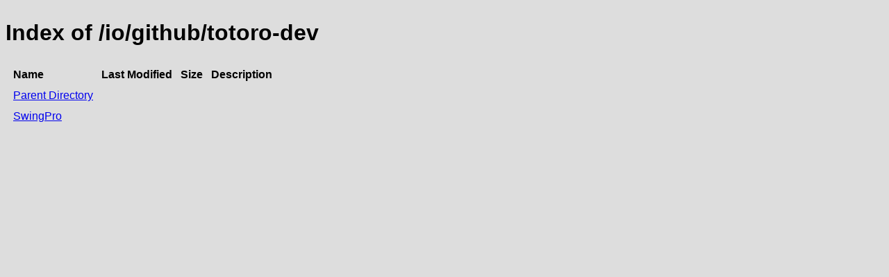

--- FILE ---
content_type: text/html;charset=utf-8
request_url: https://repository.jboss.org/nexus/service/rest/repository/browse/developer/io/github/totoro-dev/
body_size: 298
content:

<!DOCTYPE html>
<html lang="en">
<head>
    <title>Index of /io/github/totoro-dev</title>
    <meta http-equiv="Content-Type" content="text/html; charset=UTF-8"/>


    <link rel="icon" type="image/png" href="../../../../../../../../static/rapture/resources/safari-favicon-32x32.png?3.77.2-02" sizes="32x32">
    <link rel="mask-icon" href="../../../../../../../../static/rapture/resources/favicon-white.svg?3.77.2-02" color="#00bb6c">
    <link rel="icon" type="image/png" href="../../../../../../../../static/rapture/resources/favicon.svg?3.77.2-02" sizes="16x16">

    <link rel="stylesheet" type="text/css" href="../../../../../../../../static/css/nexus-content.css?3.77.2-02"/>
</head>
<body class="htmlIndex">
<h1>Index of /io/github/totoro-dev</h1>


<table cellspacing="10">
    <tr>
        <th align="left">Name</th>
        <th>Last Modified</th>
        <th>Size</th>
        <th>Description</th>
    </tr>
        <tr>
            <td><a href="../">Parent Directory</a></td>
        </tr>
        <tr>
            <td><a href="SwingPro/">SwingPro</a></td>
            <td>
                    &nbsp;
            </td>
            <td align="right">
                    &nbsp;
            </td>
            <td></td>
        </tr>
</table>
</body>
</html>
